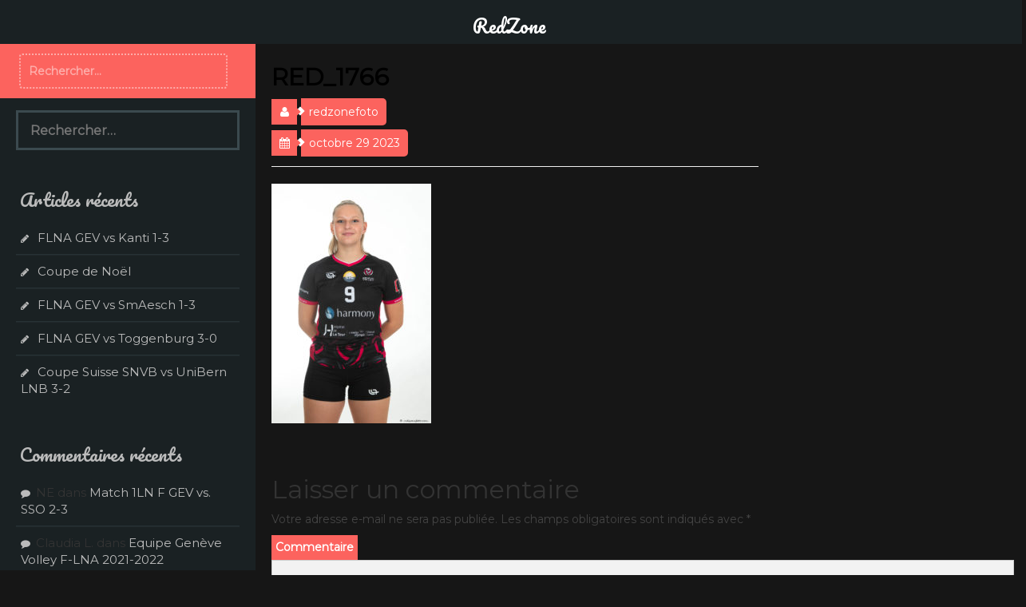

--- FILE ---
content_type: text/html; charset=UTF-8
request_url: http://redzonefoto.com/20231025-2/red_1766-2/
body_size: 6123
content:
<!DOCTYPE html>
<html lang="fr-FR">
<head>
<meta charset="UTF-8">
<meta name="viewport" content="width=device-width, initial-scale=1">
<link rel="profile" href="http://gmpg.org/xfn/11">
<link rel="pingback" href="http://redzonefoto.com/xmlrpc.php">

<title>RED_1766 &#8211; RedZone</title>
<link rel='dns-prefetch' href='//fonts.googleapis.com' />
<link rel='dns-prefetch' href='//s.w.org' />
<link rel="alternate" type="application/rss+xml" title="RedZone &raquo; Flux" href="http://redzonefoto.com/feed/" />
<link rel="alternate" type="application/rss+xml" title="RedZone &raquo; Flux des commentaires" href="http://redzonefoto.com/comments/feed/" />
<link rel="alternate" type="application/rss+xml" title="RedZone &raquo; RED_1766 Flux des commentaires" href="http://redzonefoto.com/20231025-2/red_1766-2/feed/" />
		<script type="text/javascript">
			window._wpemojiSettings = {"baseUrl":"https:\/\/s.w.org\/images\/core\/emoji\/13.0.1\/72x72\/","ext":".png","svgUrl":"https:\/\/s.w.org\/images\/core\/emoji\/13.0.1\/svg\/","svgExt":".svg","source":{"concatemoji":"http:\/\/redzonefoto.com\/wp-includes\/js\/wp-emoji-release.min.js?ver=5.6.16"}};
			!function(e,a,t){var n,r,o,i=a.createElement("canvas"),p=i.getContext&&i.getContext("2d");function s(e,t){var a=String.fromCharCode;p.clearRect(0,0,i.width,i.height),p.fillText(a.apply(this,e),0,0);e=i.toDataURL();return p.clearRect(0,0,i.width,i.height),p.fillText(a.apply(this,t),0,0),e===i.toDataURL()}function c(e){var t=a.createElement("script");t.src=e,t.defer=t.type="text/javascript",a.getElementsByTagName("head")[0].appendChild(t)}for(o=Array("flag","emoji"),t.supports={everything:!0,everythingExceptFlag:!0},r=0;r<o.length;r++)t.supports[o[r]]=function(e){if(!p||!p.fillText)return!1;switch(p.textBaseline="top",p.font="600 32px Arial",e){case"flag":return s([127987,65039,8205,9895,65039],[127987,65039,8203,9895,65039])?!1:!s([55356,56826,55356,56819],[55356,56826,8203,55356,56819])&&!s([55356,57332,56128,56423,56128,56418,56128,56421,56128,56430,56128,56423,56128,56447],[55356,57332,8203,56128,56423,8203,56128,56418,8203,56128,56421,8203,56128,56430,8203,56128,56423,8203,56128,56447]);case"emoji":return!s([55357,56424,8205,55356,57212],[55357,56424,8203,55356,57212])}return!1}(o[r]),t.supports.everything=t.supports.everything&&t.supports[o[r]],"flag"!==o[r]&&(t.supports.everythingExceptFlag=t.supports.everythingExceptFlag&&t.supports[o[r]]);t.supports.everythingExceptFlag=t.supports.everythingExceptFlag&&!t.supports.flag,t.DOMReady=!1,t.readyCallback=function(){t.DOMReady=!0},t.supports.everything||(n=function(){t.readyCallback()},a.addEventListener?(a.addEventListener("DOMContentLoaded",n,!1),e.addEventListener("load",n,!1)):(e.attachEvent("onload",n),a.attachEvent("onreadystatechange",function(){"complete"===a.readyState&&t.readyCallback()})),(n=t.source||{}).concatemoji?c(n.concatemoji):n.wpemoji&&n.twemoji&&(c(n.twemoji),c(n.wpemoji)))}(window,document,window._wpemojiSettings);
		</script>
		<style type="text/css">
img.wp-smiley,
img.emoji {
	display: inline !important;
	border: none !important;
	box-shadow: none !important;
	height: 1em !important;
	width: 1em !important;
	margin: 0 .07em !important;
	vertical-align: -0.1em !important;
	background: none !important;
	padding: 0 !important;
}
</style>
	<link rel='stylesheet' id='wp-block-library-css'  href='http://redzonefoto.com/wp-includes/css/dist/block-library/style.min.css?ver=5.6.16' type='text/css' media='all' />
<link rel='stylesheet' id='tribal-style-css'  href='http://redzonefoto.com/wp-content/themes/tribal/style.css?ver=5.6.16' type='text/css' media='all' />
<link rel='stylesheet' id='tribal-title-font-css'  href='//fonts.googleapis.com/css?family=Pacifico&#038;ver=5.6.16' type='text/css' media='all' />
<link rel='stylesheet' id='tribal-body-font-css'  href='//fonts.googleapis.com/css?family=Montserrat&#038;ver=5.6.16' type='text/css' media='all' />
<link rel='stylesheet' id='font-awesome-css'  href='http://redzonefoto.com/wp-content/themes/tribal/assets/font-awesome/css/font-awesome.min.css?ver=5.6.16' type='text/css' media='all' />
<link rel='stylesheet' id='nivo-slider-css'  href='http://redzonefoto.com/wp-content/themes/tribal/assets/css/nivo-slider.css?ver=5.6.16' type='text/css' media='all' />
<link rel='stylesheet' id='tooltipster-css'  href='http://redzonefoto.com/wp-content/themes/tribal/assets/css/tooltipster.css?ver=5.6.16' type='text/css' media='all' />
<link rel='stylesheet' id='nivo-skin-style-css'  href='http://redzonefoto.com/wp-content/themes/tribal/assets/css/nivo-default/default.css?ver=5.6.16' type='text/css' media='all' />
<link rel='stylesheet' id='bootstrap-style-css'  href='http://redzonefoto.com/wp-content/themes/tribal/assets/bootstrap/css/bootstrap.min.css?ver=5.6.16' type='text/css' media='all' />
<link rel='stylesheet' id='hover-style-css'  href='http://redzonefoto.com/wp-content/themes/tribal/assets/css/hover.min.css?ver=5.6.16' type='text/css' media='all' />
<link rel='stylesheet' id='tribal-main-theme-style-css'  href='http://redzonefoto.com/wp-content/themes/tribal/assets/css/main.css?ver=5.6.16' type='text/css' media='all' />
<script type='text/javascript' src='http://redzonefoto.com/wp-includes/js/jquery/jquery.min.js?ver=3.5.1' id='jquery-core-js'></script>
<script type='text/javascript' src='http://redzonefoto.com/wp-includes/js/jquery/jquery-migrate.min.js?ver=3.3.2' id='jquery-migrate-js'></script>
<script type='text/javascript' src='http://redzonefoto.com/wp-content/themes/tribal/js/external.js?ver=5.6.16' id='tribal-externaljs-js'></script>
<link rel="https://api.w.org/" href="http://redzonefoto.com/wp-json/" /><link rel="alternate" type="application/json" href="http://redzonefoto.com/wp-json/wp/v2/media/24307" /><link rel="EditURI" type="application/rsd+xml" title="RSD" href="http://redzonefoto.com/xmlrpc.php?rsd" />
<link rel="wlwmanifest" type="application/wlwmanifest+xml" href="http://redzonefoto.com/wp-includes/wlwmanifest.xml" /> 
<meta name="generator" content="WordPress 5.6.16" />
<link rel='shortlink' href='http://redzonefoto.com/?p=24307' />
<link rel="alternate" type="application/json+oembed" href="http://redzonefoto.com/wp-json/oembed/1.0/embed?url=http%3A%2F%2Fredzonefoto.com%2F20231025-2%2Fred_1766-2%2F" />
<link rel="alternate" type="text/xml+oembed" href="http://redzonefoto.com/wp-json/oembed/1.0/embed?url=http%3A%2F%2Fredzonefoto.com%2F20231025-2%2Fred_1766-2%2F&#038;format=xml" />
<style id='custom-css-mods'>.title-font, h1, h2, .section-title, .page-header, #static-bar ul li a { font-family: ; }body, .body-font { font-family: ; }#masthead h1.site-title a { color: #ffffff; }</style><style type="text/css">.recentcomments a{display:inline !important;padding:0 !important;margin:0 !important;}</style><script type="text/javascript" src="http://redzonefoto.com/wp-content/plugins/si-captcha-for-wordpress/captcha/si_captcha.js?ver=1769146096"></script>
<!-- begin SI CAPTCHA Anti-Spam - login/register form style -->
<style type="text/css">
.si_captcha_small { width:175px; height:45px; padding-top:10px; padding-bottom:10px; }
.si_captcha_large { width:250px; height:60px; padding-top:10px; padding-bottom:10px; }
img#si_image_com { border-style:none; margin:0; padding-right:5px; float:left; }
img#si_image_reg { border-style:none; margin:0; padding-right:5px; float:left; }
img#si_image_log { border-style:none; margin:0; padding-right:5px; float:left; }
img#si_image_side_login { border-style:none; margin:0; padding-right:5px; float:left; }
img#si_image_checkout { border-style:none; margin:0; padding-right:5px; float:left; }
img#si_image_jetpack { border-style:none; margin:0; padding-right:5px; float:left; }
img#si_image_bbpress_topic { border-style:none; margin:0; padding-right:5px; float:left; }
.si_captcha_refresh { border-style:none; margin:0; vertical-align:bottom; }
div#si_captcha_input { display:block; padding-top:15px; padding-bottom:5px; }
label#si_captcha_code_label { margin:0; }
input#si_captcha_code_input { width:65px; }
p#si_captcha_code_p { clear: left; padding-top:10px; }
.si-captcha-jetpack-error { color:#DC3232; }
</style>
<!-- end SI CAPTCHA Anti-Spam - login/register form style -->
<style type="text/css" id="custom-background-css">
body.custom-background { background-color: #161616; }
</style>
	<link rel="icon" href="http://redzonefoto.com/wp-content/uploads/2016/06/cropped-moto-carre-32x32.png" sizes="32x32" />
<link rel="icon" href="http://redzonefoto.com/wp-content/uploads/2016/06/cropped-moto-carre-192x192.png" sizes="192x192" />
<link rel="apple-touch-icon" href="http://redzonefoto.com/wp-content/uploads/2016/06/cropped-moto-carre-180x180.png" />
<meta name="msapplication-TileImage" content="http://redzonefoto.com/wp-content/uploads/2016/06/cropped-moto-carre-270x270.png" />
</head>

<body class="attachment attachment-template-default single single-attachment postid-24307 attachmentid-24307 attachment-jpeg custom-background">

<div id="page" class="hfeed site">
	<a class="skip-link screen-reader-text" href="#content">Aller au contenu</a>
	
	<div id="jumbosearch">
		<span class="fa fa-remove closeicon"></span>
		<div class="form">
			<form role="search" method="get" class="search-form" action="http://redzonefoto.com/">
				<label>
					<span class="screen-reader-text">Rechercher :</span>
					<input type="search" class="search-field" placeholder="Rechercher…" value="" name="s" />
				</label>
				<input type="submit" class="search-submit" value="Rechercher" />
			</form>		</div>
	</div>	
	
	<div id="outmenu">
		<div class="container">
			<div class="menu"><ul>
<li ><a href="http://redzonefoto.com/">Accueil</a></li><li class="page_item page-item-4"><a href="http://redzonefoto.com/galerie/">Lédenon 2017</a></li>
<li class="page_item page-item-149"><a href="http://redzonefoto.com/verbois-2017/">RedZone</a></li>
</ul></div>
		</div>
	</div>
	
	<header id="masthead" class="site-header container-fluid" role="banner">
				<div id="top-left" class="col-md-3 col-sm-3">
					<div class="menulink">
						<i class="fa fa-bars"></i>Menu					</div>
					
				</div>
				<div class="site-branding col-md-6 col-sm-6">
											<div id="text-title-desc">
						<h1 class="site-title title-font"><a href="http://redzonefoto.com/" rel="home">RedZone</a></h1>
						</div>
									</div>	
				<div class="social-icons col-md-3 col-sm-3">
						
				</div>
	</header><!-- #masthead -->
			
		<div id="content" class="site-content container-fluid">	<div id="primary-mono" class="content-area col-md-9 col-sm-9">
		<main id="main" class="site-main" role="main">

		
			
<article id="post-24307" class="tribal-single post-24307 attachment type-attachment status-inherit hentry">
	<div class="row">
		
	<header class="entry-header col-md-8">
		<h1 class="entry-title body-font">RED_1766</h1>			
		<div class="entry-meta">
				<div class="author">
					<i class="fa fa-user"></i><a href="http://redzonefoto.com/author/redzonefoto/">redzonefoto</a>
				</div>
				<div class="date">
					<i class="fa fa-calendar"></i><span>octobre 29 2023</span>
				</div>	
										</div><!-- .entry-meta -->
	</header><!-- .entry-header -->
	</div>
	

	<div class="entry-content">
		<p class="attachment"><a href='http://redzonefoto.com/wp-content/uploads/2023/10/RED_1766.jpg'><img width="200" height="300" src="http://redzonefoto.com/wp-content/uploads/2023/10/RED_1766-200x300.jpg" class="attachment-medium size-medium" alt="" loading="lazy" srcset="http://redzonefoto.com/wp-content/uploads/2023/10/RED_1766-200x300.jpg 200w, http://redzonefoto.com/wp-content/uploads/2023/10/RED_1766-682x1024.jpg 682w, http://redzonefoto.com/wp-content/uploads/2023/10/RED_1766-768x1152.jpg 768w, http://redzonefoto.com/wp-content/uploads/2023/10/RED_1766-1024x1536.jpg 1024w, http://redzonefoto.com/wp-content/uploads/2023/10/RED_1766.jpg 1333w" sizes="(max-width: 200px) 100vw, 200px" /></a></p>
			</div><!-- .entry-content -->
</article><!-- #post-## -->

			
			
<div id="comments" class="comments-area">

	
	
	
		<div id="respond" class="comment-respond">
		<h3 id="reply-title" class="comment-reply-title">Laisser un commentaire <small><a rel="nofollow" id="cancel-comment-reply-link" href="/20231025-2/red_1766-2/#respond" style="display:none;">Annuler la réponse</a></small></h3><form action="http://redzonefoto.com/wp-comments-post.php" method="post" id="commentform" class="comment-form" novalidate><p class="comment-notes"><span id="email-notes">Votre adresse e-mail ne sera pas publiée.</span> Les champs obligatoires sont indiqués avec <span class="required">*</span></p><p class="comment-form-comment"><label for="comment">Commentaire</label> <textarea id="comment" name="comment" cols="45" rows="8" maxlength="65525" required="required"></textarea></p><p class="comment-form-author"><label for="author">Nom <span class="required">*</span></label> <input id="author" name="author" type="text" value="" size="30" maxlength="245" required='required' /></p>
<p class="comment-form-email"><label for="email">E-mail <span class="required">*</span></label> <input id="email" name="email" type="email" value="" size="30" maxlength="100" aria-describedby="email-notes" required='required' /></p>
<p class="comment-form-url"><label for="url">Site web</label> <input id="url" name="url" type="url" value="" size="30" maxlength="200" /></p>


<div class="si_captcha_small"><img id="si_image_com" src="http://redzonefoto.com/wp-content/plugins/si-captcha-for-wordpress/captcha/securimage_show.php?si_sm_captcha=1&amp;si_form_id=com&amp;prefix=P58xBe5cXOsdQO6p" width="132" height="45" alt="Code Anti-spam" title="Code Anti-spam" />
    <input id="si_code_com" name="si_code_com" type="hidden"  value="P58xBe5cXOsdQO6p" />
    <div id="si_refresh_com">
<a href="#" rel="nofollow" title="Rafraîchir" onclick="si_captcha_refresh('si_image_com','com','/wp-content/plugins/si-captcha-for-wordpress/captcha','http://redzonefoto.com/wp-content/plugins/si-captcha-for-wordpress/captcha/securimage_show.php?si_sm_captcha=1&amp;si_form_id=com&amp;prefix='); return false;">
      <img class="si_captcha_refresh" src="http://redzonefoto.com/wp-content/plugins/si-captcha-for-wordpress/captcha/images/refresh.png" width="22" height="20" alt="Rafraîchir" onclick="this.blur();" /></a>
  </div>
  </div>

<p id="si_captcha_code_p">
<input id="si_captcha_code" name="si_captcha_code" type="text" />
<label for="si_captcha_code" >Code Anti-spam</label><span class="required"> *</span>
</p>

<p class="form-submit"><input name="submit" type="submit" id="submit" class="submit" value="Laisser un commentaire" /> <input type='hidden' name='comment_post_ID' value='24307' id='comment_post_ID' />
<input type='hidden' name='comment_parent' id='comment_parent' value='0' />
</p></form>	</div><!-- #respond -->
	
</div><!-- #comments -->

		
		</main><!-- #main -->
	</div><!-- #primary -->

	<div id="top-search" class="col-md-3 col-sm-3">
		<form role="search" method="get" class="search-form" action="http://redzonefoto.com/">
				<label>
					<span class="screen-reader-text">Rechercher :</span>
					<input type="search" class="search-field" placeholder="Rechercher…" value="" name="s" />
				</label>
				<input type="submit" class="search-submit" value="Rechercher" />
			</form>	</div>
	
	<div id="secondary" class="widget-area col-md-3 col-sm-3" role="complementary">	
		<aside id="search-2" class="widget widget_search"><form role="search" method="get" class="search-form" action="http://redzonefoto.com/">
				<label>
					<span class="screen-reader-text">Rechercher :</span>
					<input type="search" class="search-field" placeholder="Rechercher…" value="" name="s" />
				</label>
				<input type="submit" class="search-submit" value="Rechercher" />
			</form></aside>
		<aside id="recent-posts-2" class="widget widget_recent_entries">
		<h1 class="widget-title title-font">Articles récents</h1>
		<ul>
											<li>
					<a href="http://redzonefoto.com/20260107-2/">FLNA GEV vs Kanti 1-3</a>
									</li>
											<li>
					<a href="http://redzonefoto.com/20251221-2/">Coupe de Noël</a>
									</li>
											<li>
					<a href="http://redzonefoto.com/20251220-2/">FLNA GEV vs SmAesch 1-3</a>
									</li>
											<li>
					<a href="http://redzonefoto.com/20251206-2/">FLNA GEV vs Toggenburg 3-0</a>
									</li>
											<li>
					<a href="http://redzonefoto.com/20251131-2/">Coupe Suisse SNVB vs UniBern LNB 3-2</a>
									</li>
					</ul>

		</aside><aside id="recent-comments-2" class="widget widget_recent_comments"><h1 class="widget-title title-font">Commentaires récents</h1><ul id="recentcomments"><li class="recentcomments"><span class="comment-author-link">NE</span> dans <a href="http://redzonefoto.com/20211218f1/#comment-495">Match 1LN F GEV vs. SSO 2-3</a></li><li class="recentcomments"><span class="comment-author-link">Claudia L.</span> dans <a href="http://redzonefoto.com/20210929-2/#comment-454">Equipe Genève Volley F-LNA 2021-2022</a></li><li class="recentcomments"><span class="comment-author-link"><a href='http://www.françoisdelimoges.ch' rel='external nofollow ugc' class='url'>de Limoges</a></span> dans <a href="http://redzonefoto.com/20210224-2/#comment-383">Match LNA M – Chênois vs. Traktor Basel 3-0</a></li><li class="recentcomments"><span class="comment-author-link">Caroline</span> dans <a href="http://redzonefoto.com/championnat-u11-2018-2019-act-1/#comment-15">Championnat U11 2018-2019 Act. 1</a></li><li class="recentcomments"><span class="comment-author-link">Laurent</span> dans <a href="http://redzonefoto.com/course-de-cote-de-verbois-2017/#comment-2">Course de côte de Verbois 2017</a></li></ul></aside><aside id="archives-2" class="widget widget_archive"><h1 class="widget-title title-font">Archives</h1>
			<ul>
					<li><a href='http://redzonefoto.com/2026/01/'>janvier 2026</a></li>
	<li><a href='http://redzonefoto.com/2025/12/'>décembre 2025</a></li>
	<li><a href='http://redzonefoto.com/2025/11/'>novembre 2025</a></li>
	<li><a href='http://redzonefoto.com/2025/10/'>octobre 2025</a></li>
	<li><a href='http://redzonefoto.com/2025/09/'>septembre 2025</a></li>
	<li><a href='http://redzonefoto.com/2025/08/'>août 2025</a></li>
	<li><a href='http://redzonefoto.com/2025/06/'>juin 2025</a></li>
	<li><a href='http://redzonefoto.com/2025/05/'>mai 2025</a></li>
	<li><a href='http://redzonefoto.com/2025/04/'>avril 2025</a></li>
	<li><a href='http://redzonefoto.com/2025/03/'>mars 2025</a></li>
	<li><a href='http://redzonefoto.com/2025/02/'>février 2025</a></li>
	<li><a href='http://redzonefoto.com/2025/01/'>janvier 2025</a></li>
	<li><a href='http://redzonefoto.com/2024/12/'>décembre 2024</a></li>
	<li><a href='http://redzonefoto.com/2024/11/'>novembre 2024</a></li>
	<li><a href='http://redzonefoto.com/2024/10/'>octobre 2024</a></li>
	<li><a href='http://redzonefoto.com/2024/09/'>septembre 2024</a></li>
	<li><a href='http://redzonefoto.com/2024/08/'>août 2024</a></li>
	<li><a href='http://redzonefoto.com/2024/06/'>juin 2024</a></li>
	<li><a href='http://redzonefoto.com/2024/04/'>avril 2024</a></li>
	<li><a href='http://redzonefoto.com/2024/03/'>mars 2024</a></li>
	<li><a href='http://redzonefoto.com/2024/02/'>février 2024</a></li>
	<li><a href='http://redzonefoto.com/2024/01/'>janvier 2024</a></li>
	<li><a href='http://redzonefoto.com/2023/12/'>décembre 2023</a></li>
	<li><a href='http://redzonefoto.com/2023/11/'>novembre 2023</a></li>
	<li><a href='http://redzonefoto.com/2023/10/'>octobre 2023</a></li>
	<li><a href='http://redzonefoto.com/2023/09/'>septembre 2023</a></li>
	<li><a href='http://redzonefoto.com/2023/08/'>août 2023</a></li>
	<li><a href='http://redzonefoto.com/2023/07/'>juillet 2023</a></li>
	<li><a href='http://redzonefoto.com/2023/06/'>juin 2023</a></li>
	<li><a href='http://redzonefoto.com/2023/05/'>mai 2023</a></li>
	<li><a href='http://redzonefoto.com/2023/04/'>avril 2023</a></li>
	<li><a href='http://redzonefoto.com/2023/03/'>mars 2023</a></li>
	<li><a href='http://redzonefoto.com/2023/02/'>février 2023</a></li>
	<li><a href='http://redzonefoto.com/2023/01/'>janvier 2023</a></li>
	<li><a href='http://redzonefoto.com/2022/12/'>décembre 2022</a></li>
	<li><a href='http://redzonefoto.com/2022/11/'>novembre 2022</a></li>
	<li><a href='http://redzonefoto.com/2022/10/'>octobre 2022</a></li>
	<li><a href='http://redzonefoto.com/2022/09/'>septembre 2022</a></li>
	<li><a href='http://redzonefoto.com/2022/08/'>août 2022</a></li>
	<li><a href='http://redzonefoto.com/2022/07/'>juillet 2022</a></li>
	<li><a href='http://redzonefoto.com/2022/06/'>juin 2022</a></li>
	<li><a href='http://redzonefoto.com/2022/05/'>mai 2022</a></li>
	<li><a href='http://redzonefoto.com/2022/04/'>avril 2022</a></li>
	<li><a href='http://redzonefoto.com/2022/03/'>mars 2022</a></li>
	<li><a href='http://redzonefoto.com/2022/02/'>février 2022</a></li>
	<li><a href='http://redzonefoto.com/2022/01/'>janvier 2022</a></li>
	<li><a href='http://redzonefoto.com/2021/12/'>décembre 2021</a></li>
	<li><a href='http://redzonefoto.com/2021/11/'>novembre 2021</a></li>
	<li><a href='http://redzonefoto.com/2021/10/'>octobre 2021</a></li>
	<li><a href='http://redzonefoto.com/2021/09/'>septembre 2021</a></li>
	<li><a href='http://redzonefoto.com/2021/08/'>août 2021</a></li>
	<li><a href='http://redzonefoto.com/2021/07/'>juillet 2021</a></li>
	<li><a href='http://redzonefoto.com/2021/06/'>juin 2021</a></li>
	<li><a href='http://redzonefoto.com/2021/05/'>mai 2021</a></li>
	<li><a href='http://redzonefoto.com/2021/04/'>avril 2021</a></li>
	<li><a href='http://redzonefoto.com/2021/03/'>mars 2021</a></li>
	<li><a href='http://redzonefoto.com/2021/02/'>février 2021</a></li>
	<li><a href='http://redzonefoto.com/2021/01/'>janvier 2021</a></li>
	<li><a href='http://redzonefoto.com/2020/12/'>décembre 2020</a></li>
	<li><a href='http://redzonefoto.com/2020/11/'>novembre 2020</a></li>
	<li><a href='http://redzonefoto.com/2020/10/'>octobre 2020</a></li>
	<li><a href='http://redzonefoto.com/2020/09/'>septembre 2020</a></li>
	<li><a href='http://redzonefoto.com/2020/08/'>août 2020</a></li>
	<li><a href='http://redzonefoto.com/2020/02/'>février 2020</a></li>
	<li><a href='http://redzonefoto.com/2020/01/'>janvier 2020</a></li>
	<li><a href='http://redzonefoto.com/2019/12/'>décembre 2019</a></li>
	<li><a href='http://redzonefoto.com/2019/10/'>octobre 2019</a></li>
	<li><a href='http://redzonefoto.com/2019/06/'>juin 2019</a></li>
	<li><a href='http://redzonefoto.com/2019/04/'>avril 2019</a></li>
	<li><a href='http://redzonefoto.com/2019/03/'>mars 2019</a></li>
	<li><a href='http://redzonefoto.com/2019/02/'>février 2019</a></li>
	<li><a href='http://redzonefoto.com/2019/01/'>janvier 2019</a></li>
	<li><a href='http://redzonefoto.com/2018/12/'>décembre 2018</a></li>
	<li><a href='http://redzonefoto.com/2018/11/'>novembre 2018</a></li>
	<li><a href='http://redzonefoto.com/2018/03/'>mars 2018</a></li>
	<li><a href='http://redzonefoto.com/2017/10/'>octobre 2017</a></li>
	<li><a href='http://redzonefoto.com/2017/06/'>juin 2017</a></li>
	<li><a href='http://redzonefoto.com/2016/07/'>juillet 2016</a></li>
			</ul>

			</aside><aside id="categories-2" class="widget widget_categories"><h1 class="widget-title title-font">Catégories</h1>
			<ul>
					<li class="cat-item cat-item-6"><a href="http://redzonefoto.com/category/beachvolley/">Beach-Volley</a>
</li>
	<li class="cat-item cat-item-3"><a href="http://redzonefoto.com/category/danse/">Danse</a>
</li>
	<li class="cat-item cat-item-5"><a href="http://redzonefoto.com/category/moto/">Moto</a>
</li>
	<li class="cat-item cat-item-1"><a href="http://redzonefoto.com/category/non-classe/">Non classé</a>
</li>
	<li class="cat-item cat-item-4"><a href="http://redzonefoto.com/category/volley/">Volley</a>
</li>
			</ul>

			</aside><aside id="meta-2" class="widget widget_meta"><h1 class="widget-title title-font">Méta</h1>
		<ul>
						<li><a href="http://redzonefoto.com/wp-login.php">Connexion</a></li>
			<li><a href="http://redzonefoto.com/feed/">Flux des publications</a></li>
			<li><a href="http://redzonefoto.com/comments/feed/">Flux des commentaires</a></li>

			<li><a href="https://fr.wordpress.org/">Site de WordPress-FR</a></li>
		</ul>

		</aside>		<footer id="colophon" class="site-footer" role="contentinfo">
			<div class="site-info">
				&copy; 2026 RedZone. Tous droits réservés. <br />
				Propulsé par <a href="https://rohitink.com/2015/05/02/tribal-photography-theme/" rel="nofollow">Tribal Theme</a>.			</div><!-- .site-info -->
		</footer><!-- #colophon -->
		
	</div><!-- #secondary -->


	</div><!-- #content -->
	
</div><!-- #page -->


<script type='text/javascript' src='http://redzonefoto.com/wp-content/themes/tribal/js/navigation.js?ver=20120206' id='tribal-navigation-js'></script>
<script type='text/javascript' src='http://redzonefoto.com/wp-content/themes/tribal/js/skip-link-focus-fix.js?ver=20130115' id='tribal-skip-link-focus-fix-js'></script>
<script type='text/javascript' src='http://redzonefoto.com/wp-includes/js/comment-reply.min.js?ver=5.6.16' id='comment-reply-js'></script>
<script type='text/javascript' src='http://redzonefoto.com/wp-content/themes/tribal/js/custom.js?ver=1' id='tribal-custom-js-js'></script>
<script type='text/javascript' src='http://redzonefoto.com/wp-includes/js/wp-embed.min.js?ver=5.6.16' id='wp-embed-js'></script>
<script type='text/javascript' src='http://redzonefoto.com/wp-content/plugins/si-captcha-for-wordpress/captcha/si_captcha.js?ver=1.0' id='si_captcha-js'></script>

</body>
</html>